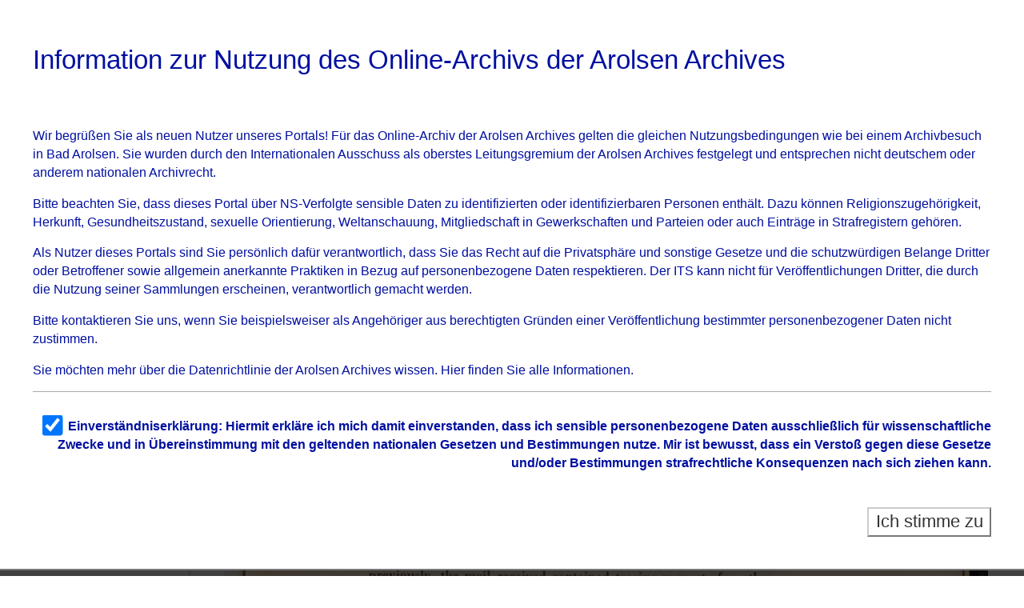

--- FILE ---
content_type: text/html;charset=utf-8
request_url: https://digital-library.arolsen-archives.org/content/pageview/7278354?lang=en
body_size: 9575
content:
<!DOCTYPE html>
<html lang="de"><head><title>Bibliothek / Berlin AJDC Tracing... [31]</title><meta name="twitter:image" content="http://digital-library.arolsen-archives.org/download/webcache/304/7263056"><meta name="twitter:title" content="Lubetsky, Larry: Berlin AJDC Tracing Office 1945 - 1947. Berlin : AJDC Tracing Office, 1948"><meta property="og:site" content="Bibliothek"><meta property="og:url" content="http://digital-library.arolsen-archives.org/7278354"><meta property="og:type" content="page"><meta property="og:title" content="Berlin AJDC Tracing Office 1945 - 1947"><meta property="og:author" content="Lubetsky, Larry"><meta property="og:author" content="American Joint Distribution Committee (AJDC)"><meta property="book:release_date" content="1948"><meta property="og:image" content="http://digital-library.arolsen-archives.org/download/webcache/304/7263056"><meta property="og:image:width" content="304"><meta property="og:image:height" content="426"><meta http-equiv="Content-Type" content="xml; charset=UTF-8"><meta name="viewport" content="width = device-width, initial-scale = 1"><meta name="description" content="Bibliothek"><meta lang="de" content=""><link rel="shortcut icon" href="/domainimage/favicon.ico" type="image/x-icon"><link rel="alternate" type="application/rss+xml" title="Bibliothek" href="/rss"><link type="text/css" href="/css/its-balancer_front1.itsihd_content.css?11404049981595123" rel="stylesheet"><script src="/thirdparty/jquery-3.6.0.min.js">&#160;</script><script defer src="/static/scripts/main.js">&#160;</script><script defer src="/static/scripts/common.js">&#160;</script><script defer src="/static/scripts/fulltext.js">&#160;</script><script async="" src="https://www.googletagmanager.com/gtag/js?id=UA-34506160-16"></script><script>
  window.dataLayer = window.dataLayer || [];
  function gtag(){dataLayer.push(arguments);}
  gtag('js', new Date());
  gtag('config', 'UA-34506160-16');
</script><script>(function(w,d,s,l,i){w[l]=w[l]||[];w[l].push({'gtm.start':
new Date().getTime(),event:'gtm.js'});var f=d.getElementsByTagName(s)[0],
j=d.createElement(s),dl=l!='dataLayer'?'&l='+l:'';j.async=true;j.src=
'https://www.googletagmanager.com/gtm.js?id='+i+dl;f.parentNode.insertBefore(j,f);
})(window,document,'script','dataLayer','GTM-5GGG622');</script></head><body style="height:100%" class="bd-guest   bd-tableLayout bd-root bd-r-itsihd bd-m- bd-itsihd  bd-retro bd-content bd-portal bd-pages bd-portal-pageview bd-pages-pageview bd-content-pageview bd-content-pageview-7278354 bd-list-rows bd-book"><span style="display:none" id="meta"><var id="tree">&#160;<var id="map-tiles" value="https://{a-b}.tile.openstreetmap.fr/hot/{z}/{x}/{y}.png" class=" places"> </var><var id="map-zoomAdjust" value="-1" class=" places"> </var><var id="timeout" value="3600" class=" sessionsys"> </var><var id="name" value="itsihd" class=" domain"> </var><var id="relativeRootDomain" value="itsihd" class=" domain"> </var><var id="pathinfo" value="/ihd/content/pageview/7278354" class=" request"> </var><var id="fulldata" value="false" class=" domain"> </var><var id="search-linkDetailedsearchScope" value="domain" class=" templating"> </var><var id="class" value="content" class=" request"> </var><var id="classtype" value="portal" class=" request"> </var><var id="tab" value="pageview" class=" request"> </var><var id="id" value="7278354" class=" request"> </var><var id="leftColToggled" value="false" class=" session"> </var><var id="facetFilterToggled" value="false" class=" session"> </var><var id="topheight" value="80" class=" session"> </var><var id="bottomheight" value="20" class=" session"> </var><var id="bodywidth" value="1000" class=" session"> </var><var id="centercolwidth" value="0" class=" session"> </var><var id="middlerowheight" value="476" class=" session"> </var><var id="numberOfThumbs" value="20" class=" session"> </var><var id="clientwidth" value="1000" class=" session"> </var><var id="fullScreen" value="false" class=" session"> </var><var id="staticWidth" value="false" class=" session"> </var><var id="rightcolwidth" value="220" class=" session"> </var><var id="leftcolwidth" value="200" class=" session"> </var><var id="zoomwidth" value="0" class=" session"> </var><var id="mode" value="w" class=" session"> </var><var id="initialized" value="false" class=" session"> </var><var id="sizes" value="128,1200,2000,0,1000,304,1504,504,800" class=" webcache"> </var><var id="availableZoomLevels" value="304,504,800,1000,1504,2000" class=" webcache"> </var><var id="js-toggleMobileNavi" value="None" class=" templating"> </var><var id="fullscreen-fullzoomOnly" value="false" class=" templating"> </var><var id="css-mobileMin" value="992px" class=" templating"> </var><var id="tei-on" value="false" class=" templating"> </var><var id="search-alertIfEmpty" value="true" class=" templating"> </var><var id="search-quicksearchScope" value="domain" class=" templating"> </var><var id="search-toggleListMinStructs" value="3" class=" templating"> </var><var id="search-highlightingColor" value="00808066" class=" templating"> </var><var id="layout-wrapperMargins" value="body" class=" templating"> </var><var id="layout-useMiddleContentDIV" value="true" class=" templating"> </var><var id="layout-navPortAboveMiddleContentDIV" value="false" class=" templating"> </var><var id="navPort-align" value="top" class=" templating"> </var><var id="navPort-searchTheBookInit" value="closed" class=" templating"> </var><var id="navPath-pageviewStructureResize" value="js" class=" templating"> </var><var id="layout-useLayout" value="tableLayout" class=" templating"> </var><var id="listNavigation-keepToggleState" value="false" class=" templating"> </var><var id="fullscreen-mode" value="None" class=" templating"> </var><var id="groups" value="ip_libraryrestricted,guest" class=" user"> </var><var id="pageview-autoResize" value="true" class="templating"> </var><var id="zoom-saveFilters" value="true" class="templating"> </var></var><var id="client" value="browser">&#160;</var><var id="guest" value="true">&#160;</var><var class="layout" id="colleft" value="pageview,">&#160;</var><var class="layout" id="colright" value="">&#160;</var></span><table cellpadding="0" cellspacing="0" id="cont"><tr id="rowTop"><td class="tdTop" id="tdTop"><a class="screenreaders" href="#leftParts">zum Hauptmen&#252;</a><header role="banner" class=""><div id="defaultTop" class="wiki wiki-top defaultTop wiki-defaultTop defaultTop "><div>
    <div id="topmenu" class="topmenu">
        <div class="row1">
        </div>
        <div class="row2">
            <div><span class="chooseLanguage langEls"><a class="uppercase sel"><img width="16" height="11" title="Sprache &#228;ndern: Deutsch" src="/static/graphics/flags/de.png"></a><a href="/action/changeLanguage?lang=en" class="uppercase "><img width="16" height="11" title="Sprache &#228;ndern: Englisch" src="/static/graphics/flags/en.png"></a></span></div>
        </div>
        <h1><div id="projectname" style="color: white; text-transform: uppercase;">Bibliothek</div>
          </h1>
    </div>
    <div class="its-logo">
        <a target="_blank" href="https://arolsen-archives.org/" title="ITS Institutionsauftritt">
            <img src="/domainimage/logo.png" width="340" height="129" alt="Logo: International Tracing Service">
        </a>
    </div>
</div></div><nav class="navPort   "><ul id="navPort" class="nav-inline navPort-pages navPort-content-pageview"><li class="viewCtrl  tab-home firstCtrl tab-doc tab-pages-home" id="tab-doc-home"><a href="/">Bibliothek</a></li><li class="viewCtrl  tab-titleinfo evenCtrl tab-content tab-pages-titleinfo" id="tab-content-titleinfo"><a href="/content/titleinfo/7263055">Titel</a></li><li class="viewCtrl  tab-structure tab-content tab-pages-structure" id="tab-content-structure"><a href="/content/structure/7263055">Inhalt</a></li><li class="viewCtrl  tab-thumbview evenCtrl tab-content tab-pages-thumbview" id="tab-content-thumbview"><a href="/content/thumbview/7278354">&#220;bersicht</a></li><li class="viewCtrl_sel  tab-pageview lastCtrl tab-pages-pageview" id="tab-content-pageview"><span>Seite</span></li><span class="controls naviControls"><div class="paginglink"><a class="vls-button start" href="/content/pageview/7263056" rel="nofollow" title="Erste Seite"><span> </span></a></div><div class="paginglink"><a class="vls-button back" href="/content/pageview/7263085" rel="nofollow" title="Vorige Seite"><span> </span></a></div><span class="drop"><form class="gotopage" name="goToPage" method="post" action="/content/pageview/0"><input type="hidden" name="tredir" value="true"><label class="screenreaders" for="goToPage">Gehe zu Seite</label><select id="goToPage" class="change offset" title="Gehe zu Seite" name="id"><option value="7263056">[1] </option><option value="7263057">[2] </option><option value="7263058">[3] </option><option value="7263059">[4] </option><option value="7263066">[5] </option><option value="7263067">[6] </option><option value="7263069">[7] </option><option value="7263068">[8] </option><option value="7263070">[9] </option><option value="7263071">[10] </option><option value="7263063">[11] </option><option value="7263061">[12] </option><option value="7263060">[13] </option><option value="7263062">[14] </option><option value="7263064">[15] </option><option value="7263065">[16] </option><option value="7263072">[17] 5</option><option value="7263073">[18] </option><option value="7263074">[19] 7</option><option value="7263075">[20] </option><option value="7263076">[21] 9</option><option value="7263077">[22] 10</option><option value="7263078">[23] </option><option value="7263079">[24] </option><option value="7263080">[25] </option><option value="7263081">[26] </option><option value="7263082">[27] 13</option><option value="7263083">[28] 14</option><option value="7263084">[29] </option><option value="7263085">[30] </option><option value="7263088" selected>[31] 17</option><option value="7263089">[32] 18</option><option value="7263090">[33] 19</option><option value="7263091">[34] </option><option value="7263092">[35] </option><option value="7263093">[36] </option><option value="7263096">[37] 23</option><option value="7263097">[38] 24</option><option value="7263098">[39] 25</option><option value="7263099">[40] </option><option value="7263100">[41] 27</option><option value="7263101">[42] 28</option><option value="7263102">[43] 29</option><option value="7263103">[44] </option><option value="7263104">[45] 31</option><option value="7263105">[46] 32</option><option value="7263106">[47] </option><option value="7263107">[48] </option><option value="7263110">[49] 35</option><option value="7263111">[50] 36</option><option value="7263112">[51] </option><option value="7263113">[52] </option><option value="7263116">[53] 39</option><option value="7263117">[54] </option><option value="7263118">[55] 41</option><option value="7263119">[56] 42</option><option value="7263120">[57] 43</option><option value="7263121">[58] 44</option><option value="7263122">[59] </option><option value="7263123">[60] </option><option value="7263126">[61] 47</option><option value="7263127">[62] 48</option><option value="7263129">[63] 49</option><option value="7263130">[64] 50</option><option value="7263131">[65] 51</option><option value="7263132">[66] 52</option><option value="7263133">[67] 53</option><option value="7263134">[68] 54</option><option value="7263137">[69] </option><option value="7263138">[70] </option><option value="7263142">[71] 60</option><option value="7263143">[72] </option><option value="7263144">[73] </option><option value="7263124">[74] </option><option value="7263125">[75] </option><option value="7263139">[76] </option><option value="7263140">[77] </option><option value="7263135">[78] 55</option><option value="7263136">[79] 56</option><option value="7263141">[80] 59</option><option value="7263145">[81] </option><option value="7263146">[82] </option><option value="7263094">[83] </option><option value="7263095">[84] </option><option value="7263086">[85] </option><option value="7263087">[86] </option><option value="7263108">[87] </option><option value="7263109">[88] </option><option value="7263114">[89] </option><option value="7263115">[90] </option><option value="7263147">[91] 63</option><option value="7263148">[92] </option><option value="7263149">[93] </option><option value="7263150">[94] </option><option value="7263151">[95] </option><option value="7263152">[96] </option><option value="7263153">[97] 67</option><option value="7263154">[98] 68</option><option value="7263155">[99] 69</option><option value="7263156">[100] 70</option><option value="7263157">[101] 71</option><option value="7263158">[102] </option><option value="7263159">[103] 73</option><option value="7263160">[104] 74</option><option value="7263161">[105] 75</option><option value="7263162">[106] 76</option><option value="7263163">[107] 77</option><option value="7263164">[108] 78</option><option value="7263165">[109] 79</option><option value="7263166">[110] </option><option value="7263167">[111] </option><option value="7263168">[112] </option><option value="7263169">[113] </option><option value="7263170">[114] </option><option value="7263171">[115] 81</option><option value="7263172">[116] 82</option><option value="7263173">[117] 83</option><option value="7263174">[118] </option><option value="7263175">[119] </option><option value="7263176">[120] </option><option value="7263177">[121] </option><option value="7263178">[122] </option><option value="7263179">[123] 87</option><option value="7263180">[124] </option><option value="7263181">[125] </option><option value="7263182">[126] </option><option value="7263183">[127] </option><option value="7263184">[128] </option><option value="7263185">[129] </option><option value="7263186">[130] </option><option value="7263187">[131] </option><option value="7263188">[132] </option><option value="7263189">[133] </option><option value="7263190">[134] </option><option value="7263191">[135] </option><option value="7263192">[136] </option><option value="7263193">[137] </option><option value="7263194">[138] </option><option value="7263195">[139] </option><option value="7263196">[140] </option><option value="7263197">[141] </option><option value="7263198">[142] </option><option value="7263199">[143] </option><option value="7263200">[144] </option><option value="7263201">[145] </option><option value="7263202">[146] </option><option value="7263203">[147] </option><option value="7263204">[148] </option><option value="7263205">[149] </option><option value="7263206">[150] </option><option value="7263207">[151] </option><option value="7263208">[152] </option></select></form></span><div class="paginglink"><a class="vls-button forw" href="/content/pageview/7263089" rel="nofollow" title="N&#228;chste Seite"><span> </span></a></div><div class="paginglink"><a class="vls-button end" href="/content/pageview/7263208" rel="nofollow" title="Letzte Seite"><span> </span></a></div></span><span style="font-size:0px">&#160;</span></ul><div id="searchTheBook" class="searchTheBook searchTheBook-pages searchTheBook-pageview ly-"><form method="get" class="searchform" action="/content/search/7278354" id="inbookSearch"><div class="input-wrapper "><label class="screenreaders" for="inputSearchTheBook">Im Dokument suchen</label><input type="text" name="query" id="inputSearchTheBook" placeholder="Im Dokument suchen" value=""></div><input type="submit" class="" id="submitSearchTheBook" style="" value="OK"></form></div></nav></header></td></tr><tr class="rowMiddle" id="rowMiddle"><td><table height="100%" cellpadding="0" cellspacing="0" id="middleContent"><tr><td id="colleft" class="colleft" style="height:100%"><a class="screenreaders" name="leftParts">&#160;</a><div id="leftContent"><nav role="navigation"><h4 class="menuheader" id="menuheaderQuicksearchBox"><div>suchen</div></h4><div class="menubox" id="menuboxQuicksearchBox"><div id="quicksearchWrapper"><form method="get" onsubmit="return alertIfEmpty()" name="searchBox" class="searchform" id="quickSearchform" action="/search/quick"><label class="screenreaders" for="quicksearch">Schnellsuche: </label><input type="text" id="quicksearch" name="query" class="quicksearch" onfocus="this.value=''" style="" value="" preset="" msg="Bitte mindestens einen Suchbegriff eingeben."><button type="submit" id="quicksearchSubmit" class=" button large edge slim flat noborder searchglass"><span class="">OK</span></button></form></div><div id="linkDetailedsearchWrapper"><a class="textlink   " id="searchexpert" href="/search"><span>Detailsuche</span></a></div></div><section><div id="firstClassificationLevel" class="menusection"><h4 class="menuheader menuheader-sel" id=""><div>Inhalt</div></h4><div class="menubox menubox"><ul class="vl-nav nav"><li><a class="submenu sel first " href="/nav/classification/7373879"><span>Bestandssystematik</span><span class="metaDataCount"><span> (</span>386<span class="screenreaders"> Titel</span><span>)</span></span></a></li></ul></div></div></section><section><div class="menusection menusection-selectIndex"><h4 class="menuheader" id="menuboxSelectIndexHeader"><div>Listen</div></h4><div class="menubox menubox" id="menuboxSelectIndexBox"><ul class="vl-nav nav"><li><a class="" href="/nav/history">Neuzug&#228;nge</a></li><li><a class="index-title " href="/nav/index/title">Titel</a></li><li><a class="index-publisher " href="/nav/index/publisher">Verlag</a></li><li><a class="index-date last" href="/nav/index/date">Jahr</a></li></ul></div></div></section><section><div class="menusection menusection-clouds"><h4 class="menuheader" id="menuboxCloudsHeader"><div>Clouds</div></h4><div class="menubox menubox" id="menuboxCloudsBox"><ul class="vl-nav nav"><li><a class="cloud-keyword  first" href="/nav/cloud/keyword">Schlagw&#246;rter</a></li><li><a class="cloud-name " href="/nav/cloud/name">Personen</a></li><li><a class="cloud-publisher " href="/nav/cloud/publisher">Verlage</a></li><li><a class="cloud-date  last" href="/nav/cloud/date">Jahre</a></li></ul></div></div></section><div id="custom-left" class="wiki wiki-left custom-left wiki-custom-left customLeftLast "><h4 class="menuheader" id="menuboxCloudsHeader">Katalog</h4>

<div class="menubox" id="menuboxCloudsBox">
  <ul class="vl-nav nav">
    <li>
      <a class="submenu  " href="https://its-libcat.iserver-online2.de/" target="_blank">Gesamtkatalog der Pr&#228;senzbibliothek</a>
    </li>
  </ul>
</div></div></nav></div></td><td id="colmain" class="colmain" valign="top" style="height:100%"><main role="main"><img alt="" style="position:absolute;left:-9999px" id="cInfo" width="0" height="0"><div class="middleContent"><nav role="navigation" content="content-navpath" class="structure-layer"><div id="navPath" class="structure-layer-navPath "><div class="path"><a class="item book" href="/content/pageview/7263056">Berlin AJDC Tracing Office 1945 - 1947</a> <span class="npNext npItem"> </span><span class="item">Beginning of Berlin AJDC Tracing Office</span> </div><div class="vls-open-Layer " id="open-pageviewStructure-tree" title="Inhaltliche Struktur"><div class="ar hidden">&#160;</div></div></div></nav><nav role="navigation" content="content-structure" class="structure-layer"><div class="pageviewStructure-tree structlist-elem"><ul id="pvs" class="struct-list structure  "><li class="struct front_cover"><div class="transparency  list">&#160;</div><a class="resourceLink inlineLink" href="/download/pdf/7278338.pdf" title="Vorderdeckel [1,60 MB]"><span>PDF&#160;<span class="ln-ico ln-pdf"></span></span></a><a class="scap" name="7278338" href="/content/pageview/7263056"><span class="paginationcaption">&#160;</span><span class="caption">Vorderdeckel</span></a></li><li class="struct title_page"><div class="transparency  list">&#160;</div><a class="resourceLink inlineLink" href="/download/pdf/7278340.pdf" title="Titelblatt [0,22 MB]"><span>PDF&#160;<span class="ln-ico ln-pdf"></span></span></a><a class="scap" name="7278340" href="/content/pageview/7263064"><span class="paginationcaption">&#160;</span><span class="caption">Titelblatt</span></a></li><li class="struct table_of_contents"><div class="transparency  list">&#160;</div><a class="resourceLink inlineLink" href="/download/pdf/7278344.pdf" title="Contents [0,26 MB]"><span>PDF&#160;<span class="ln-ico ln-pdf"></span></span></a><a class="scap" name="7278344" href="/content/pageview/7263072"><span class="paginationcaption"><span class="phys">5</span>&#160;</span><span class="caption">Contents</span></a></li><li class="struct introduction"><div class="transparency  list">&#160;</div><a class="resourceLink inlineLink" href="/download/pdf/7278350.pdf" title="Introduction [0,30 MB]"><span>PDF&#160;<span class="ln-ico ln-pdf"></span></span></a><a class="scap" name="7278350" href="/content/pageview/7263074"><span class="paginationcaption"><span class="phys">7</span>&#160;</span><span class="caption">Introduction</span></a></li><li class="struct preface"><div class="transparency  list">&#160;</div><a class="resourceLink inlineLink" href="/download/pdf/7278346.pdf" title="Preface [0,62 MB]"><span>PDF&#160;<span class="ln-ico ln-pdf"></span></span></a><a class="scap" name="7278346" href="/content/pageview/7263076"><span class="paginationcaption"><span class="phys">9</span>&#160;</span><span class="caption">Preface</span></a></li><li class="struct maps"><div class="transparency  list">&#160;</div><a class="resourceLink inlineLink" href="/download/pdf/7278390.pdf" title="Map of Main Concentration Camps in Germany [0,32 MB]"><span>PDF&#160;<span class="ln-ico ln-pdf"></span></span></a><a class="scap" name="7278390" href="/content/pageview/7263080"><span class="paginationcaption">&#160;</span><span class="caption">Map of Main Concentration Camps in Germany</span></a></li><li class="struct chapter"><div class="transparency  list">&#160;</div><a class="resourceLink inlineLink" href="/download/pdf/7278352.pdf" title="Berlin as a Center of Operations [0,59 MB]"><span>PDF&#160;<span class="ln-ico ln-pdf"></span></span></a><a class="scap" name="7278352" href="/content/pageview/7263082"><span class="paginationcaption"><span class="phys">13</span>&#160;</span><span class="caption">Berlin as a Center of Operations</span></a></li><li class="struct chapter selected "><div class="transparency  selected list">&#160;</div><a class="resourceLink inlineLink" href="/download/pdf/7278354.pdf" title="Beginning of Berlin AJDC Tracing Office [0,80 MB]"><span>PDF&#160;<span class="ln-ico ln-pdf"></span></span></a><a class="scap selected" name="7278354" href="/content/pageview/7263088"><span class="paginationcaption"><span class="phys">17</span>&#160;</span><span class="caption">Beginning of Berlin AJDC Tracing Office</span></a></li><li class="struct chapter"><div class="transparency  list">&#160;</div><a class="resourceLink inlineLink" href="/download/pdf/7278355.pdf" title="Expansion of the Tracing Office [0,54 MB]"><span>PDF&#160;<span class="ln-ico ln-pdf"></span></span></a><a class="scap" name="7278355" href="/content/pageview/7263096"><span class="paginationcaption"><span class="phys">23</span>&#160;</span><span class="caption">Expansion of the Tracing Office</span></a></li><li class="struct chapter"><div class="transparency  list">&#160;</div><a class="resourceLink inlineLink" href="/download/pdf/7278357.pdf" title="Mass-Infiltration of Polish Jews [0,58 MB]"><span>PDF&#160;<span class="ln-ico ln-pdf"></span></span></a><a class="scap" name="7278357" href="/content/pageview/7263100"><span class="paginationcaption"><span class="phys">27</span>&#160;</span><span class="caption">Mass-Infiltration of Polish Jews</span></a></li><li class="struct chapter"><div class="transparency  list">&#160;</div><a class="resourceLink inlineLink" href="/download/pdf/7278359.pdf" title="The Deportation Index [1,28 MB]"><span>PDF&#160;<span class="ln-ico ln-pdf"></span></span></a><a class="scap" name="7278359" href="/content/pageview/7263104"><span class="paginationcaption"><span class="phys">31</span>&#160;</span><span class="caption">The Deportation Index</span></a></li><li class="struct chapter"><div class="transparency  list">&#160;</div><a class="resourceLink inlineLink" href="/download/pdf/7278361.pdf" title="Other Acquisitions [0,80 MB]"><span>PDF&#160;<span class="ln-ico ln-pdf"></span></span></a><a class="scap" name="7278361" href="/content/pageview/7263118"><span class="paginationcaption"><span class="phys">41</span>&#160;</span><span class="caption">Other Acquisitions</span></a></li><li class="struct chapter"><div class="transparency  list">&#160;</div><a class="resourceLink inlineLink" href="/download/pdf/7278363.pdf" title="Current Activities [1,78 MB]"><span>PDF&#160;<span class="ln-ico ln-pdf"></span></span></a><a class="scap" name="7278363" href="/content/pageview/7263126"><span class="paginationcaption"><span class="phys">47</span>&#160;</span><span class="caption">Current Activities</span></a></li><li class="struct illustrations"><div class="transparency  list">&#160;</div><a class="resourceLink inlineLink" href="/download/pdf/7278378.pdf" title="Chart of the Tracing Coordination [0,27 MB]"><span>PDF&#160;<span class="ln-ico ln-pdf"></span></span></a><a class="scap" name="7278378" href="/content/pageview/7263124"><span class="paginationcaption">&#160;</span><span class="caption">Chart of the Tracing Coordination</span></a></li><li class="struct illustrations"><div class="transparency  list">&#160;</div><a class="resourceLink inlineLink" href="/download/pdf/7278384.pdf" title="Diagram on Tracing Reports and Locations [0,25 MB]"><span>PDF&#160;<span class="ln-ico ln-pdf"></span></span></a><a class="scap" name="7278384" href="/content/pageview/7263139"><span class="paginationcaption">&#160;</span><span class="caption">Diagram on Tracing Reports and Locations</span></a></li><li class="struct table"><div class="transparency  list">&#160;</div><a class="resourceLink inlineLink" href="/download/pdf/7278381.pdf" title="Tables I II III IV [0,47 MB]"><span>PDF&#160;<span class="ln-ico ln-pdf"></span></span></a><a class="scap" name="7278381" href="/content/pageview/7263135"><span class="paginationcaption"><span class="phys">55</span>&#160;</span><span class="caption">Tables I, II, III, IV.</span></a></li><li class="struct illustrations"><div class="transparency  list">&#160;</div><a class="resourceLink inlineLink" href="/download/pdf/7278387.pdf" title="Diagram on Total Results [0,27 MB]"><span>PDF&#160;<span class="ln-ico ln-pdf"></span></span></a><a class="scap" name="7278387" href="/content/pageview/7263145"><span class="paginationcaption">&#160;</span><span class="caption">Diagram on Total Results</span></a></li><li class="struct maps"><div class="transparency  list">&#160;</div><a class="resourceLink inlineLink" href="/download/pdf/7278395.pdf" title="Map on Tracing Services and Cooperating Organizations [0,34 MB]"><span>PDF&#160;<span class="ln-ico ln-pdf"></span></span></a><a class="scap" name="7278395" href="/content/pageview/7263094"><span class="paginationcaption">&#160;</span><span class="caption">Map on Tracing Services and Cooperating Organizations</span></a></li><li class="struct illustrations"><div class="transparency  list">&#160;</div><a class="resourceLink inlineLink" href="/download/pdf/7278392.pdf" title="Chart on Berlin Jewish Population [0,28 MB]"><span>PDF&#160;<span class="ln-ico ln-pdf"></span></span></a><a class="scap" name="7278392" href="/content/pageview/7263086"><span class="paginationcaption">&#160;</span><span class="caption">Chart on Berlin Jewish Population</span></a></li><li class="struct illustrations"><div class="transparency  list">&#160;</div><a class="resourceLink inlineLink" href="/download/pdf/7278398.pdf" title="Gestapo Transport List Sample [0,37 MB]"><span>PDF&#160;<span class="ln-ico ln-pdf"></span></span></a><a class="scap" name="7278398" href="/content/pageview/7263108"><span class="paginationcaption">&#160;</span><span class="caption">Gestapo Transport List (Sample)</span></a></li><li class="struct illustrations"><div class="transparency  list">&#160;</div><a class="resourceLink inlineLink" href="/download/pdf/7278400.pdf" title="Diagram on the Monthly Exchange of Correspondence [0,32 MB]"><span>PDF&#160;<span class="ln-ico ln-pdf"></span></span></a><a class="scap" name="7278400" href="/content/pageview/7263114"><span class="paginationcaption">&#160;</span><span class="caption">Diagram on the Monthly Exchange of Correspondence</span></a></li><li class="struct chapter"><div class="transparency  list">&#160;</div><a class="resourceLink inlineLink" href="/download/pdf/7278375.pdf" title="Appendix I Press Releases [0,82 MB]"><span>PDF&#160;<span class="ln-ico ln-pdf"></span></span></a><a class="scap" name="7278375" href="/content/pageview/7263147"><span class="paginationcaption"><span class="phys">63</span>&#160;</span><span class="caption">Appendix I: Press Releases</span></a></li><li class="struct chapter"><div class="transparency  list">&#160;</div><a class="resourceLink inlineLink" href="/download/pdf/7278365.pdf" title="Appendix II Survivor Reports [0,73 MB]"><span>PDF&#160;<span class="ln-ico ln-pdf"></span></span></a><a class="scap" name="7278365" href="/content/pageview/7263153"><span class="paginationcaption"><span class="phys">67</span>&#160;</span><span class="caption">Appendix II: Survivor Reports</span></a></li><li class="struct chapter"><div class="transparency  list">&#160;</div><a class="resourceLink inlineLink" href="/download/pdf/7278367.pdf" title="Appendix III Sample Cases [2,12 MB]"><span>PDF&#160;<span class="ln-ico ln-pdf"></span></span></a><a class="scap" name="7278367" href="/content/pageview/7263157"><span class="paginationcaption"><span class="phys">71</span>&#160;</span><span class="caption">Appendix III: Sample Cases</span></a></li><li class="struct chapter"><div class="transparency  list">&#160;</div><a class="resourceLink inlineLink" href="/download/pdf/7278369.pdf" title="Appendix IV Discovery of Deportation Index [0,86 MB]"><span>PDF&#160;<span class="ln-ico ln-pdf"></span></span></a><a class="scap" name="7278369" href="/content/pageview/7263173"><span class="paginationcaption"><span class="phys">83</span>&#160;</span><span class="caption">Appendix IV: Discovery of Deportation Index</span></a></li><li class="struct chapter"><div class="transparency  list">&#160;</div><a class="resourceLink inlineLink" href="/download/pdf/7278371.pdf" title="Appendix V A few Thank-you Letters [2,96 MB]"><span>PDF&#160;<span class="ln-ico ln-pdf"></span></span></a><a class="scap" name="7278371" href="/content/pageview/7263179"><span class="paginationcaption"><span class="phys">87</span>&#160;</span><span class="caption">Appendix V: A few Thank-you Letters</span></a></li><li class="struct back_cover"><div class="transparency  list">&#160;</div><a class="resourceLink inlineLink" href="/download/pdf/7278373.pdf" title="R&#252;ckdeckel [0,53 MB]"><span>PDF&#160;<span class="ln-ico ln-pdf"></span></span></a><a class="scap" name="7278373" href="/content/pageview/7263207"><span class="paginationcaption">&#160;</span><span class="caption">R&#252;ckdeckel</span></a></li></ul></div></nav><var id="nextImageTab" value="pageview"> </var><var id="prevImageTab" value="pageview"> </var><div class="pageLoader">&#160;Wird geladen ...</div><div id="imageGrid"><div class="pt-img"><div class="relative-holder"><div class="vl-pageview-controls"><div class="contents"><div class="vl-pbuttons"><a title="Vollbild" class="vl-btn fullzoom icon-fullscreen-open">&#160;</a><a class="vl-btn toggle mdContextinfo info" title="Titel">&#160;</a><a class="vl-btn toggle zoom__filterSliders icon-sliders" title="Bildbearbeitung">&#160;</a><a class="  vl-btn icon-download-pdf" href="/download/pdf/7278354.pdf" title="PDF"><span>&#160;</span></a><a download="7263088.jpg" title="Bild herunterladen" class="vl-btn toggle vl-webcachesizes icon-download-img">&#160;</a></div><div id="mdContextinfo" class="totoggle"><div class="header vl-btn-height"><div>Druckschrift&#160; </div></div><div class="row title">Berlin AJDC Tracing Office 1945 - 1947</div><div class="row origin"><div class="key"><span>Jahr</span></div><div><a id="bib.originPlace" class="" href="/search?operation=searchRetrieve&amp;query=bib.originPlace%3D%22Berlin%22%20and%20vl.domain%3Ditsihd%20sortBy%20dc.title%2Fasc" title="Suche nach: Ort = Berlin">Berlin</a><span>&#160;</span><a id="dc.date" class="" href="/search?operation=searchRetrieve&amp;query=dc.date%3D%221948%22%20and%20vl.domain%3Ditsihd%20sortBy%20dc.title%2Fasc" title="Suche nach: Jahr = 1948">1948</a></div></div><div class="row pagin"><div class="key"><span>Seite</span></div><div style="opacity:.9;padding:1px 4px 0;color:#fff"><span style="display:inline-block;">17</span></div></div></div><div id="zoom__filterSliders" class="totoggle"><div id="zoom__filterSlidersContent"><a title="Rechtsdrehung 90&#176;" href="/image/setFlipRotate?op=rotate_right&amp;id=7263088" class="vls-button icon-cw"><span class="screenreaders">Rechtsdrehung 90&#176;</span></a><a title="Linksdrehung 90&#176;" href="/image/setFlipRotate?op=rotate_left&amp;id=7263088" class="vls-button icon-ccw"><span class="screenreaders">Linksdrehung 90&#176;</span></a><div><i class="vls-button icon-sun" title="Helligkeit">&#160;</i><input id="brightness" type="range" min="0" max="200" value="100" unit="%"><span id="brightnessAmount">&#160;</span></div><div><i class="vls-button icon-adjust" title="Kontrast">&#160;</i><input id="contrast" type="range" min="0" max="200" value="100" unit="%"><span id="contrastAmount">&#160;</span></div><div><i class="vls-button icon-switch" title="Invertierung">&#160;</i><input id="invert" type="range" min="0" max="100" value="0" unit="%"><span id="invertAmount">&#160;</span></div><div><i class="vls-button icon-moon" title="Graustufen">&#160;</i><input id="grayscale" type="range" min="0" max="100" value="0" unit="%"><span id="grayscaleAmount">&#160;</span></div><div><i class="vls-button icon-video-alt" title="Sepia">&#160;</i><input id="sepia" type="range" min="0" max="100" value="0" unit="%"><span id="sepiaAmount">&#160;</span></div><i id="zoom__filterReset" title="zur&#252;cksetzen" class="vls-button icon-cw-arrows">&#160;</i></div></div><div id="vl-webcachesizes" class="totoggle"><div class="header vl-btn-height">Einzelbild herunterladen</div><div style="display:flex"><div class="key"><span>verf&#252;gbare Breiten</span></div><div><div style="padding-bottom:.5em"><a download="7263088-klein" title="Bild herunterladen" class="" href="/download/webcache/504/7263088">JPEG klein</a></div><div style="padding-bottom:.5em"><a download="7263088-gro&#223;" title="Bild herunterladen" class="" href="/download/webcache/1000/7263088">JPEG gro&#223;</a></div><div style="padding-bottom:.5em"><a download="7263088-gr&#246;&#223;er" title="Bild herunterladen" class="" href="/download/webcache/2000/7263088">JPEG gr&#246;&#223;er</a></div></div></div></div></div></div><a class="singlePageImageLink prevnext" id="prevPageLink" href="/content/pageview/7263085" alt="N&#228;chste Seite"><i class="fa-icon markLink" id="prevPageMark"><span>&#160;</span></i></a><a class="singlePageImageLink prevnext" id="nextPageLink" href="/content/pageview/7263089" alt="N&#228;chste Seite"><i class="fa-icon markLink" id="nextPageMark"><span>&#160;</span></i></a><img alt="Seite" loading="lazy" class="singlePageImage" width="100%" source="/image/view/7263088?w=800&amp;selectIndex=1"><noscript><img alt="Seite" loading="lazy" class="singlePageImage" width="100%" src="/image/view/7263088?w=800&amp;selectIndex=1"></noscript><var id="vl-imgdims" style="display:none" vlid="7263088" width="2582" height="3614" rotate="nop"> </var></div></div></div></div><var id="publicationID" value="7263055" class="zoomfullScreen"> </var><var id="mdlistCols" value="false"> </var><var id="isFullzoom" value="false" class="zoomfullScreen"> </var><var id="employsPageview" value="true" class="pagetabs"> </var><var id="webcacheSizes" value="128,304,504,800,1000,1200,1504,2000"> </var><var id="navLastSearchUrl" value=""> </var></main></td></tr></table></td></tr><tr id="rowBottom"><td class="footer" id="footer"><footer role="contentinfo" class=""><div id="custom-footer" class="wiki wiki-bottom custom-footer wiki-custom-footer customFooter "><div class="rowWrapper last darkgrey full-width">

<div class="col col1">
        <a class="branding its-logo-bw" href="https://arolsen-archives.org/" target="_blank">
            <b class="aural">Arolsen Archives</b>
        </a>
</div>

<div class="col col2">
    <ul class="nav nav-inline" style="margin-right: -50px">
            <li>
                <a id="linkContact" class=" textlink" href="/wiki/contact">Kontakt</a>
            </li>
            <li>
                <a id="linkImprint" class=" textlink" href="/wiki/imprint">Impressum</a>
            </li>
            <li style="margin-right:0;">
                <a href="/externalhttps://arolsen-archives.org/datenschutz/" class="external" rel="nofollow" target="_blank" title="Datenschutz">Datenschutz</a>
            </li>
        </ul>

    <h4>Arolsen Archives</h4>
    <div>
        <br>Gro&#223;e Allee 5 - 9
        <br>34454 Bad Arolsen
        <br><span>Deutschland</span>

        <br><br><span>Tel</span>: +49 (0)5691 629-0
        <br><span>Fax</span>: +49 (0)5691 629-501

    </div>
</div>

<div class="col col3">            

  <div class="panel panel-financed-by">
      <div><span>Der ITS wird gef&#246;rdert durch:</span></div>
      <img src="/domainimage/BKM_Web_de.gif" alt="Die Beauftragte der Bundesregierung f&#252;r Kultur und Medien" height="100" width="245">
  </div>

  <div class="panel panel-unicef">
      <span class="logo_unicef">&#160;</span>
  </div>

</div>        

<div class="copyrights">&#169; Copyright 2026 Arolsen Archives</div>

</div></div><div class="footerContent" id="footerContent"><span class="f-links-vls"><a id="footerLinkVLS" target="_blank" href="http://www.semantics.de/produkte/visual_library/">Visual Library Server 2026</a></span></div></footer></td></tr></table><div id="disclaimerCookie">
    <div>
        <h1>Information zur Nutzung des Online-Archivs der Arolsen Archives</h1> 
        <p>Wir begr&#252;&#223;en Sie als neuen Nutzer unseres Portals! F&#252;r das Online-Archiv der Arolsen Archives gelten die gleichen Nutzungsbedingungen wie bei einem Archivbesuch in Bad Arolsen. Sie wurden durch den Internationalen Ausschuss als oberstes Leitungsgremium der Arolsen Archives festgelegt und entsprechen nicht deutschem oder anderem nationalen Archivrecht.</p>
        <p>Bitte beachten Sie, dass dieses Portal &#252;ber NS-Verfolgte sensible Daten zu identifizierten oder identifizierbaren Personen enth&#228;lt. Dazu k&#246;nnen Religionszugeh&#246;rigkeit, Herkunft, Gesundheitszustand, sexuelle Orientierung, Weltanschauung, Mitgliedschaft in Gewerkschaften und Parteien oder auch Eintr&#228;ge in Strafregistern geh&#246;ren. </p>
        <p>Als Nutzer dieses Portals sind Sie pers&#246;nlich daf&#252;r verantwortlich, dass Sie das Recht auf die Privatsph&#228;re und sonstige Gesetze und die schutzw&#252;rdigen Belange Dritter oder Betroffener sowie allgemein anerkannte Praktiken in Bezug auf personenbezogene Daten respektieren. Der ITS kann nicht f&#252;r Ver&#246;ffentlichungen Dritter, die durch die Nutzung seiner Sammlungen erscheinen, verantwortlich gemacht werden.</p>
        <p>Bitte <a href="mailto:digitalcollections@its-arolsen.org">kontaktieren</a> Sie uns, wenn Sie beispielsweiser als Angeh&#246;riger aus berechtigten Gr&#252;nden einer Ver&#246;ffentlichung bestimmter personenbezogener Daten nicht zustimmen. </p>
        <p>Sie m&#246;chten mehr &#252;ber die Datenrichtlinie der Arolsen Archives wissen. <a href="https://arolsen-archives.org/" target="_blank">Hier</a> finden Sie alle Informationen.</p>
        <hr>
        <form action="/action/setDisclaimerCookie">
            <label>
                <input type="checkbox" required="" checked>Einverst&#228;ndniserkl&#228;rung: 
 Hiermit erkl&#228;re ich mich damit einverstanden, dass ich sensible personenbezogene Daten ausschlie&#223;lich f&#252;r wissenschaftliche Zwecke und in &#220;bereinstimmung mit den geltenden nationalen Gesetzen und Bestimmungen nutze. Mir ist bewusst, dass ein Versto&#223; gegen diese Gesetze und/oder Bestimmungen strafrechtliche Konsequenzen nach sich ziehen kann.</label>
            <button type="submit" name="value" value="AcceptedDisclaimer">Ich stimme zu</button></form>
        
    </div>
</div></body></html>